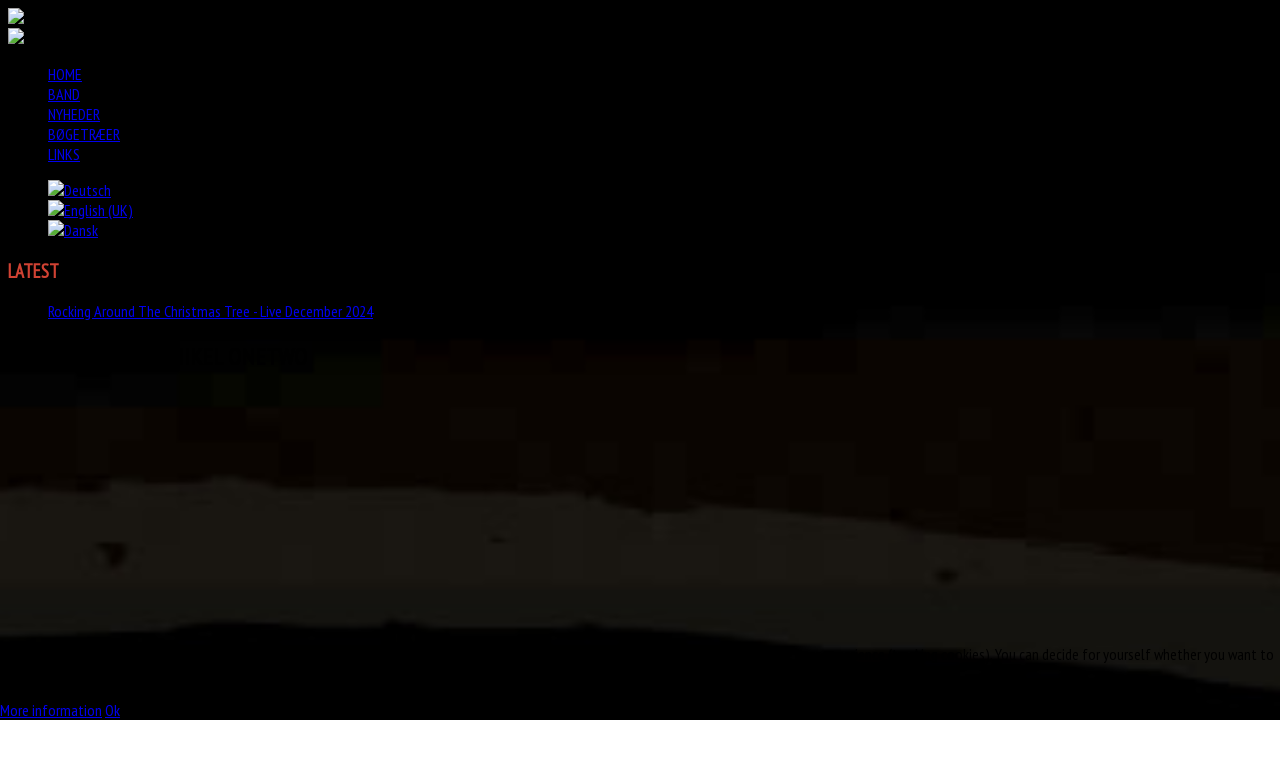

--- FILE ---
content_type: text/html; charset=utf-8
request_url: https://mikelonetwo.de/da/videos/59-california-sun-mikel-onetwo
body_size: 15803
content:
<!DOCTYPE HTML>
<html xmlns="http://www.w3.org/1999/xhtml" xml:lang="da-DK" lang="da-DK"
>
<head>
<base href="https://mikelonetwo.de/da/videos/59-california-sun-mikel-onetwo" />
	<meta http-equiv="content-type" content="text/html; charset=utf-8" />
	<meta name="keywords" content="Rock´n´Roll, Rockabilly, Blues, Telecaster, Club-Jordan, Mikel, Winchester, Rossi, Live, MikelonetwoMusik,Open Air, " />
	<meta name="rights" content="Mikel Onetwo" />
	<meta name="author" content="Super User" />
	<meta name="description" content="Mikel Onetwo spielt Rock´n´Roll, Rockabilly und Blues in bester Livemischung.in Cubs und Festivals. " />
	<meta name="generator" content="Joomla! - Open Source Content Management" />
	<title>California Sun - Mikel Onetwo </title>
	<link href="/templates/emusica/favicon.ico" rel="shortcut icon" type="image/vnd.microsoft.icon" />
	<link href="https://mikelonetwo.de/da/component/search/?Itemid=212&amp;catid=42&amp;id=59&amp;format=opensearch" rel="search" title="Søg Mikel Onetwo" type="application/opensearchdescription+xml" />
	<link href="/plugins/content/osyoutube/style.css" rel="stylesheet" type="text/css" />
	<link href="/cache/widgetkit/widgetkit-99a42edb.css" rel="stylesheet" type="text/css" />
	<link href="/plugins/system/jcemediabox/css/jcemediabox.css?1d12bb5a40100bbd1841bfc0e498ce7b" rel="stylesheet" type="text/css" />
	<link href="/plugins/system/jcemediabox/themes/standard/css/style.css?50fba48f56052a048c5cf30829163e4d" rel="stylesheet" type="text/css" />
	<link href="/media/mod_languages/css/template.css?d5dab8b18b08782c09dd35ace0654230" rel="stylesheet" type="text/css" />
	<link href="/plugins/system/cookiehint/css/style.css?d5dab8b18b08782c09dd35ace0654230" rel="stylesheet" type="text/css" />
	<style type="text/css">
div.mod_search129 input[type="search"]{ width:auto; }#redim-cookiehint-bottom {position: fixed; z-index: 99999; left: 0px; right: 0px; bottom: 0px; top: auto !important;}
	</style>
	<script src="/media/jui/js/jquery.min.js?d5dab8b18b08782c09dd35ace0654230" type="text/javascript"></script>
	<script src="/media/jui/js/jquery-noconflict.js?d5dab8b18b08782c09dd35ace0654230" type="text/javascript"></script>
	<script src="/media/jui/js/jquery-migrate.min.js?d5dab8b18b08782c09dd35ace0654230" type="text/javascript"></script>
	<script src="/media/system/js/caption.js?d5dab8b18b08782c09dd35ace0654230" type="text/javascript"></script>
	<script src="/cache/widgetkit/widgetkit-21b44d58.js" type="text/javascript"></script>
	<script src="/plugins/system/jcemediabox/js/jcemediabox.js?0c56fee23edfcb9fbdfe257623c5280e" type="text/javascript"></script>
	<script src="/media/jui/js/bootstrap.min.js?d5dab8b18b08782c09dd35ace0654230" type="text/javascript"></script>
	<script src="/media/jui/js/jquery.ui.core.min.js?d5dab8b18b08782c09dd35ace0654230" type="text/javascript"></script>
	<script src="/media/jui/js/jquery.ui.sortable.min.js?d5dab8b18b08782c09dd35ace0654230" type="text/javascript"></script>
	<script src="https://mikelonetwo.de/templates/emusica/js/jquery/jquery-ui-addons.js" type="text/javascript"></script>
	<!--[if lt IE 9]><script src="/media/system/js/html5fallback.js?d5dab8b18b08782c09dd35ace0654230" type="text/javascript"></script><![endif]-->
	<script type="text/javascript">
jQuery(window).on('load',  function() {
				new JCaption('img.caption');
			});JCEMediaBox.init({popup:{width:"",height:"",legacy:0,lightbox:0,shadowbox:0,resize:1,icons:1,overlay:1,overlayopacity:0.8,overlaycolor:"#000000",fadespeed:500,scalespeed:500,hideobjects:0,scrolling:"fixed",close:2,labels:{'close':'Close','next':'Next','previous':'Previous','cancel':'Cancel','numbers':'{$current} of {$total}'},cookie_expiry:"",google_viewer:0},tooltip:{className:"tooltip",opacity:0.8,speed:150,position:"br",offsets:{x: 16, y: 16}},base:"/",imgpath:"plugins/system/jcemediabox/img",theme:"standard",themecustom:"",themepath:"plugins/system/jcemediabox/themes",mediafallback:0,mediaselector:"audio,video"});
	</script>
	<style type="text/css">.s5boxhidden{display:none;} </style>
	<script language="javascript" type="text/javascript" >var s5_boxeffect = "elastic";</script>
	<script src="https://mikelonetwo.de/modules/mod_s5_box/js/jquery.colorbox.js" type="text/javascript"></script>
	<link rel="stylesheet" href="https://mikelonetwo.de/modules/mod_s5_box/css/s5box.css" type="text/css" />
	<script type="text/javascript">
  jQuery.fn.colorbox.settings.initialWidth=200;
  jQuery.fn.colorbox.settings.initialHeight=200;
  jQuery.fn.colorbox.settings.transition="elastic";
  jQuery(document).ready(function(){
    jQuery(".s5box_register").colorbox({width:"500px", inline:true, href:"#s5box_register"});
    jQuery(".s5box_login").colorbox({width:"400px", inline:true, href:"#s5box_login"});
    jQuery(".s5box_one").colorbox({width:"35%", inline:true, href:"#s5box_one"});
    jQuery(".s5box_two").colorbox({width:"35%", inline:true, href:"#s5box_two"});
    jQuery(".s5box_three").colorbox({width:"35%", inline:true, href:"#s5box_three"});
    jQuery(".s5box_four").colorbox({width:"35%", inline:true, href:"#s5box_four"});
    jQuery(".s5box_five").colorbox({width:"35%", inline:true, href:"#s5box_five"});
    jQuery(".s5box_six").colorbox({width:"35%", inline:true, href:"#s5box_six"});
    jQuery(".s5box_seven").colorbox({width:"35%", inline:true, href:"#s5box_seven"});
    jQuery(".s5box_eight").colorbox({width:"35%", inline:true, href:"#s5box_eight"});
    jQuery(".s5box_nine").colorbox({width:"35%", inline:true, href:"#s5box_nine"});
    jQuery(".s5box_ten").colorbox({width:"35%", inline:true, href:"#s5box_ten"});
  });</script>
	<link rel="stylesheet" type="text/css" href="https://mikelonetwo.de/modules/mod_s5_mp3_gallery/css/audioplayer.css"  >
	<script src="https://mikelonetwo.de/modules/mod_s5_mp3_gallery/js/jquery.jplayer.js" type="text/javascript"></script>
	<script src="https://mikelonetwo.de/modules/mod_s5_mp3_gallery/js/ttw-music-player.js" type="text/javascript"></script>
	<script src="https://mikelonetwo.de/modules/mod_s5_mp3_gallery/js/myplaylist.js" type="text/javascript"></script>
	<script language="javascript" type="text/javascript">var s5_mp3galleryvol = "0.5";</script>



			<meta name="viewport" content="initial-scale=1.0" />
	
	<link href="https://mikelonetwo.de/templates/emusica/favicon.ico" rel="shortcut icon" type="image/x-icon" />

<script type="text/javascript">
	if(jQuery().jquery=='1.11.0') { jQuery.easing['easeOutExpo'] = jQuery.easing['easeOutCirc'] };
</script>

	<link href="https://mikelonetwo.de/templates/emusica/css/bootstrap/bootstrap-default-min.css" rel="stylesheet" type="text/css" />
	<link href="https://mikelonetwo.de/templates/emusica/css/bootstrap/bootstrap-responsive.css" rel="stylesheet" type="text/css" />
		
	<link rel="stylesheet" href="https://mikelonetwo.de/templates/emusica/css/font-awesome/css/font-awesome.min.css">
	

<!-- Css and js addons for vertex features -->	
	<link rel="stylesheet" type="text/css" href="//fonts.googleapis.com/css?family=PT+Sans+Narrow" />
<style type="text/css"> /* MAX IMAGE WIDTH */img {  height:auto !important;   max-width:100% !important; -webkit-box-sizing: border-box !important; /* Safari/Chrome, other WebKit */ -moz-box-sizing: border-box !important; /* Firefox, other Gecko */ box-sizing: border-box !important; /* Opera/IE 8+ */  }#map_canvas img, .gm-style img { max-width:none !important; }.full_width { width:100% !important; -webkit-box-sizing: border-box !important; /* Safari/Chrome, other WebKit */ -moz-box-sizing: border-box !important; /* Firefox, other Gecko */ box-sizing: border-box !important; /* Opera/IE 8+ */ }.S5_submenu_itemTablet{ background:none !important; } #s5_right_wrap, #s5_left_wrap, #s5_right_inset_wrap, #s5_left_inset_wrap, #s5_right_top_wrap, #s5_left_top_wrap, #s5_right_bottom_wrap, #s5_left_bottom_wrap { width:100% !important; }   #s5_right_column_wrap { width:17.5% !important; margin-left:-17.5% !important; } #s5_left_column_wrap { width:0% !important; } #s5_center_column_wrap_inner { margin-right:35% !important; margin-left:0% !important; }  #s5_responsive_mobile_drop_down_wrap input { width:96% !important; } #s5_responsive_mobile_drop_down_search input { width:100% !important; }  @media screen and (max-width: 750px){ body { height:100% !important; position:relative !important;  padding-bottom:48px !important;  } #s5_responsive_menu_button { display:block !important; }  }  @media screen and (max-width: 970px){ #subMenusContainer .S5_subtext { width:85%; } }   #s5_responsive_mobile_bottom_bar, #s5_responsive_mobile_top_bar { background:#232323; background: -moz-linear-gradient(top, #3B3B3B 0%, #232323 100%); /* FF3.6+ */ background: -webkit-gradient(linear, left top, left bottom, color-stop(0%,#3B3B3B), color-stop(100%,#232323)); /* Chrome,Safari4+ */ background: -webkit-linear-gradient(top, #3B3B3B 0%,#232323 100%); /* Chrome10+,Safari5.1+ */ background: -o-linear-gradient(top, #3B3B3B 0%,#232323 100%); /* Opera11.10+ */ background: -ms-linear-gradient(top, #3B3B3B 0%,#232323 100%); /* IE10+ */ background: linear-gradient(top, #3B3B3B 0%,#232323 100%); /* W3C */   font-family: PT Sans Narrow !important; } .s5_responsive_mobile_drop_down_inner, .s5_responsive_mobile_drop_down_inner input, .s5_responsive_mobile_drop_down_inner button, .s5_responsive_mobile_drop_down_inner .button, #s5_responsive_mobile_drop_down_search .validate { font-family: PT Sans Narrow !important; } .s5_responsive_mobile_drop_down_inner button:hover, .s5_responsive_mobile_drop_down_inner .button:hover { background:#232323 !important; } #s5_responsive_mobile_drop_down_menu, #s5_responsive_mobile_drop_down_menu a, #s5_responsive_mobile_drop_down_login a { font-family: PT Sans Narrow !important; color:#FFFFFF !important; } #s5_responsive_mobile_bar_active, #s5_responsive_mobile_drop_down_menu .current a, .s5_responsive_mobile_drop_down_inner .s5_mod_h3, .s5_responsive_mobile_drop_down_inner .s5_h3_first { color:#BBBABA !important; } .s5_responsive_mobile_drop_down_inner button, .s5_responsive_mobile_drop_down_inner .button { background:#BBBABA !important; } #s5_responsive_mobile_drop_down_menu .active ul li, #s5_responsive_mobile_drop_down_menu .current ul li a, #s5_responsive_switch_mobile a, #s5_responsive_switch_desktop a, #s5_responsive_mobile_drop_down_wrap { color:#FFFFFF !important; } #s5_responsive_mobile_toggle_click_menu span { border-right:solid 1px #3B3B3B; } #s5_responsive_mobile_toggle_click_menu { border-right:solid 1px #232323; } #s5_responsive_mobile_toggle_click_search span, #s5_responsive_mobile_toggle_click_register span, #s5_responsive_mobile_toggle_click_login span, #s5_responsive_mobile_scroll a { border-left:solid 1px #3B3B3B; } #s5_responsive_mobile_toggle_click_search, #s5_responsive_mobile_toggle_click_register, #s5_responsive_mobile_toggle_click_login, #s5_responsive_mobile_scroll { border-left:solid 1px #232323; } .s5_responsive_mobile_open, .s5_responsive_mobile_closed:hover, #s5_responsive_mobile_scroll:hover { background:#3B3B3B; } #s5_responsive_mobile_drop_down_menu .s5_responsive_mobile_drop_down_inner, #s5_responsive_mobile_drop_down_register .s5_responsive_mobile_drop_down_inner, #s5_responsive_mobile_drop_down_login .s5_responsive_mobile_drop_down_inner, #s5_responsive_mobile_drop_down_search .s5_responsive_mobile_drop_down_inner { background:#3B3B3B; } .s5_wrap { max-width:1329px !important; }      @media screen and (max-width: 1050px){ #s5_columns_wrap_inner { width:100% !important; } #s5_center_column_wrap { width:100% !important; left:100% !important; } #s5_left_column_wrap { left:0% !important; } #s5_left_top_wrap, #s5_left_column_wrap, #s5_left_inset_wrap, #s5_left_wrap, #s5_left_bottom_wrap, #s5_right_top_wrap, #s5_right_column_wrap, #s5_right_inset_wrap, #s5_right_wrap, #s5_right_bottom_wrap { width:100% !important; } #s5_center_column_wrap_inner { margin:0px !important; } #s5_left_column_wrap { margin-right:0px !important; } #s5_right_column_wrap { margin-left:0px !important; } .items-row .item { width:100% !important; padding-left:0px !important; padding-right:0px !important; margin-right:0px !important; margin-left:0px !important; } }                  @media screen and (min-width:580px) and (max-width: 1100px){  #s5_bottom_row3 .s5_float_left { float:left !important; width:33.3% !important; } }        body { background:none !important; background-color:#FFFFFF !important;  background-image:url(https://mikelonetwo.de/images/backgroundimage.jpg) !important; background-size: cover !important; background-attachment: scroll !important; background-repeat:no-repeat !important; background-position:top center !important;  }      .s5_wrap_fmfullwidth ul.menu { width:95%;  } #s5_menu_wrap.s5_wrap_fmfullwidth {  height:92px;  width:100% !important; z-index:2; position: fixed;  top:0px !important;  margin-top:0px !important; left:0 !important; margin-left:0px !important; -webkit-backface-visibility: hidden; -webkit-transform: translateZ(2); }  .subMenusContainer, .s5_drop_down_container { position: fixed !important; } #s5_menu_wrap.s5_wrap {  margin-left:-30px;    height:92px;  position: fixed;  top:0px !important;  z-index:2;   margin-top:0px !important; }  #s5_menu_wrap.s5_wrap, #s5_menu_wrap.s5_wrap_fmfullwidth {   background: #262626 !important; /* Old browsers */ background: -moz-linear-gradient(top, #262626 0%, #333333 100%) !important; /* FF3.6+ */ background: -webkit-gradient(linear, left top, left bottom, color-stop(0%,#262626), color-stop(100%,#333333)) !important; /* Chrome,Safari4+ */ background: -webkit-linear-gradient(top, #262626 0%,#333333 100%) !important; /* Chrome10+,Safari5.1+ */ background: -o-linear-gradient(top, #262626 0%,#333333 100%) !important; /* Opera 11.10+ */ background: -ms-linear-gradient(top, #262626 0%,#333333 100%) !important; /* IE10+ */ background: linear-gradient(to bottom, #262626 0%,#333333 100%) !important; /* W3C */ filter: progid:DXImageTransform.Microsoft.gradient( startColorstr='#262626', endColorstr='#333333',GradientType=0 ) !important; /* IE6-9 */   background:#262626 url(templates/emusica/images/darkbackground.png) repeat !important;  }  #s5_menu_wrap.s5_wrap, #s5_menu_wrap.s5_wrap_fmfullwidth { -webkit-box-shadow: 0 0 10px rgba(0, 0, 0, .5); -moz-box-shadow: 0 0 10px rgba(0, 0, 0, .5); box-shadow: 0 0 10px rgba(0, 0, 0, .5); }    </style><script type="text/javascript">/*<![CDATA[*/jQuery(document).ready(function(){if(window.addEventListener){window.addEventListener('scroll',s5_fm_check_scroll_height,false);window.addEventListener('resize',s5_fm_check_scroll_height,false);}
else if(window.attachEvent){window.attachEvent('onscroll',s5_fm_check_scroll_height);window.attachEvent('onreisze',s5_fm_check_scroll_height);}
window.setTimeout(s5_fm_check_scroll_height,100);}
);var s5_menu_wrap_height=0;var s5_menu_wrap_parent_height=0;var s5_menu_wrap_parent_parent_height=0;var s5_menu_wrap_run="no";function s5_fm_check_scroll_height(){if(s5_menu_wrap_run=="no"){s5_menu_wrap_height=document.getElementById("s5_menu_wrap").offsetHeight;s5_menu_wrap_parent_height=document.getElementById("s5_menu_wrap").parentNode.offsetHeight;s5_menu_wrap_parent_parent_height=document.getElementById("s5_menu_wrap").parentNode.parentNode.offsetHeight;s5_menu_wrap_run="yes";}
if(window.pageYOffset>=600&&window.innerWidth>750){document.getElementById("s5_floating_menu_spacer").style.height=s5_menu_wrap_height+"px";document.getElementById("s5_menu_wrap").className='s5_wrap_fmfullwidth';document.getElementById("subMenusContainer").className='subMenusContainer';if(s5_menu_wrap_parent_height>=s5_menu_wrap_height-20&&s5_menu_wrap_parent_parent_height>=s5_menu_wrap_height-20&&document.getElementById("s5_menu_wrap").parentNode.style.position!="absolute"&&document.getElementById("s5_menu_wrap").parentNode.parentNode.style.position!="absolute"){document.getElementById("s5_floating_menu_spacer").style.display="block";}}
else{document.getElementById("s5_menu_wrap").className='';document.getElementById("s5_floating_menu_spacer").style.display="none";}}
jQuery(document).ready(function(){if(document.body.offsetWidth<=750){document.addEventListener('touchstart',handleTouchStart,false);document.addEventListener('touchmove',handleTouchMove,false);var xDown=null;var yDown=null;function handleTouchStart(evt){xDown=evt.touches[0].clientX;yDown=evt.touches[0].clientY;};function handleTouchMove(evt){if(!xDown||!yDown){return;}
var xUp=evt.touches[0].clientX;var yUp=evt.touches[0].clientY;var xDiff=xDown-xUp;var yDiff=yDown-yUp;if(Math.abs(xDiff)>Math.abs(yDiff)){if(xDiff>0){s5_responsive_mobile_sidebar();}else{s5_responsive_mobile_sidebar();}}else{if(yDiff>0){}else{}}
xDown=null;yDown=null;};}});jQuery(document).resize(function(){if(document.body.offsetWidth<=750){document.addEventListener('touchstart',handleTouchStart,false);document.addEventListener('touchmove',handleTouchMove,false);var xDown=null;var yDown=null;function handleTouchStart(evt){xDown=evt.touches[0].clientX;yDown=evt.touches[0].clientY;};function handleTouchMove(evt){if(!xDown||!yDown){return;}
var xUp=evt.touches[0].clientX;var yUp=evt.touches[0].clientY;var xDiff=xDown-xUp;var yDiff=yDown-yUp;if(Math.abs(xDiff)>Math.abs(yDiff)){if(xDiff>0){s5_responsive_mobile_sidebar();}else{s5_responsive_mobile_sidebar();}}else{if(yDiff>0){}else{}}
xDown=null;yDown=null;};}});/*]]>*/</script>
<script type="text/javascript" src="https://mikelonetwo.de/templates/emusica/js/core/s5_flex_menu-min.js"></script>
<link rel="stylesheet" href="https://mikelonetwo.de/templates/emusica/css/s5_flex_menu.css" type="text/css" />
<link rel="stylesheet" href="https://mikelonetwo.de/templates/system/css/system.css" type="text/css" />
<link rel="stylesheet" href="https://mikelonetwo.de/templates/system/css/general.css" type="text/css" />

<link href="https://mikelonetwo.de/templates/emusica/css/template_default.css" rel="stylesheet" type="text/css" />

<link href="https://mikelonetwo.de/templates/emusica/css/template.css" rel="stylesheet" type="text/css" />


<link href="https://mikelonetwo.de/templates/emusica/css/com_content.css" rel="stylesheet" type="text/css" />

<link href="https://mikelonetwo.de/templates/emusica/css/editor.css" rel="stylesheet" type="text/css" />

<link href="https://mikelonetwo.de/templates/emusica/css/thirdparty.css" rel="stylesheet" type="text/css" />


<link rel="stylesheet" type="text/css" href="//fonts.googleapis.com/css?family=PT+Sans+Narrow" />

<link href="https://mikelonetwo.de/templates/emusica/css/multibox/multibox.css" rel="stylesheet" type="text/css" />
<link href="https://mikelonetwo.de/templates/emusica/css/multibox/ajax.css" rel="stylesheet" type="text/css" />
<script type="text/javascript" src="https://mikelonetwo.de/templates/emusica/js/multibox/overlay.js"></script>
<script type="text/javascript" src="https://mikelonetwo.de/templates/emusica/js/multibox/multibox.js"></script>

<script type="text/javascript" src="https://mikelonetwo.de/templates/emusica/js/core/s5_font_adjuster-min.js"></script>


	<link rel="stylesheet" type="text/css" href="https://mikelonetwo.de/templates/emusica/css/core/s5_responsive_bars-min.css" />
	<link href="https://mikelonetwo.de/templates/emusica/css/core/s5_responsive_hide_classes-min.css" rel="stylesheet" type="text/css" />
	<style type="text/css"> @media screen and (min-width: 650px){.s5_responsive_mobile_sidebar_show_ltr {width:400px !important;}.s5_responsive_mobile_sidebar_body_wrap_show_ltr {margin-left:400px !important;}.s5_responsive_mobile_sidebar_show_rtl {width:400px !important;}.s5_responsive_mobile_sidebar_body_wrap_show_rtl {margin-right:400px !important;}#s5_responsive_mobile_sidebar_inner1 {width:400px !important;}}</style>


	<link rel="stylesheet" type="text/css" href="https://mikelonetwo.de/templates/emusica/css/s5_responsive.css" />
	
	

<link rel="stylesheet" type="text/css" href="https://mikelonetwo.de/templates/emusica/css/custom.css" />	<script type="text/javascript">
	//<![CDATA[
				        jQuery(document).ready( function() {
		            var myMenu = new MenuMatic({
				tabletWidth:1400,
                effect:"slide",
                duration:400,
                physics: 'easeOutCirc',
                hideDelay:250,
                orientation:"vertical",
                tweakInitial:{x:0, y:0},
								fullWidth: function(){
					if(window.innerWidth<1200) return "auto";
						return document.getElementById("s5_logo_and_options_inner").offsetWidth+"px";
				},
				                                     	            direction:{    x: 'right',    y: 'down' },
				                opacity:100            });
        });		
			//]]>	
    </script>    

<!-- Info Slide Script - Called in header so css validates -->	
<link href="https://mikelonetwo.de/templates/emusica/css/core/s5_info_slide-min.css" rel="stylesheet" type="text/css" />
<script type="text/javascript" src="https://mikelonetwo.de/templates/emusica/js/core/s5_info_slide-min.js"></script>

	

<!-- Resize column function -->	

<!-- File compression. Needs to be called last on this file -->	
<!-- The excluded files, listed below the compressed php files, are excluded because their calls vary per device or per browser. Included compression files are only ones that have no conditions and are included on all devices and browsers. Otherwise unwanted css will compile in the compressed files. -->	

<!-- Additional scripts to load inside of the header -->

<style type="text/css"> 
body, .ttw-music-player, .ttw-music-player .more, .ttw-music-player .player .title, .ttw-music-player .artist-outer, .inputbox, .button, p.readmore a, a.readon, div.catItemReadMore, .userItemReadMore, div.catItemCommentsLink, .userItemCommentsLink, a.readmore-link, a.comments-link, div.itemCommentsForm form input#submitCommentButton, #s5_login, #s5_register, input, button, select, textarea {font-family: 'PT Sans Narrow',Helvetica,Arial,Sans-Serif ;} 


/* k2 stuff */
div.itemHeader h2.itemTitle, div.catItemHeader h3.catItemTitle, h3.userItemTitle a, #comments-form p, #comments-report-form p, #comments-form span, #comments-form .counter, #comments .comment-author, #comments .author-homepage,
#comments-form p, #comments-form #comments-form-buttons, #comments-form #comments-form-error, #comments-form #comments-form-captcha-holder {font-family: 'PT Sans Narrow',Helvetica,Arial,Sans-Serif ;} 
	

.s5_wrap{width:95%;}	

	
.module_round_box-darkback .s5_mod_h3_outer h3, #s5_nav li a, h2, .module_round_box h3, #s5_button_frame ul li a, #s5_login, #s5_register, .jdGallery .slideInfoZone p, .s5_mod_h3_outer, #s5_bottom_menu_wrap, .button, p.readmore a, a.readon, div.catItemReadMore, .userItemReadMore, div.catItemCommentsLink, .userItemCommentsLink, a.readmore-link, a.comments-link, div.itemCommentsForm form input#submitCommentButton, #s5_login, #s5_register, .S5_parent_subtext, .s5_va_active, .s5_va_inactive, .btn-primary	{
	text-transform:uppercase;}
	

.s5_highlight, #s5_bottom_menu_wrap ul.menu a:hover, #s5_bottom_row3_area2 .module_round_box ul.menu a:hover, .s5_ts_not_active a, #s5_breadcrumb_wrap a, .breadcrumb .active{
	color:#d04233 !important;}

.module_round_box-darkback .s5_h3_first, h3 .s5_h3_first  {
	color:#d04233 !important;}
		

::selection {background:#d04233;color:#fff; /* Safari */	}
::-moz-selection {background:#d04233;color:#fff; /* Firefox */}
::-webkit-selection {background:#d04233;color:#fff; /* Firefox */}




#s5_component_wrap p.readmore a:hover, .s5_ts_active, #s5_tabshow_left, #s5_register, #s5_login:hover, .jdGallery a.left, .jdGallery a.right, .s5_scrolltotop:hover, .jdGallery .carousel .carouselInner .thumbnail:hover, .jdExtCarousel .carouselInner .thumbnail:hover, .button:hover, p.readmore a:hover, a.readon:hover, div.catItemReadMore:hover, .userItemReadMore:hover, div.catItemCommentsLink:hover, .userItemCommentsLink:hover, a.readmore-link:hover, a.comments-link:hover, div.itemCommentsForm form input#submitCommentButton:hover, #s5_login:hover, #s5_register:hover, #s5_footer a:hover, .search .button, #s5_menu_wrap li.mainMenuParentBtnFocused, #s5_menu_wrap li:hover, #subMenusContainer div.s5_sub_wrap ul, #subMenusContainer div.s5_sub_wrap_rtl ul,  .s5_va_inactive span.s5_va_h3_inner_span:hover, #s5_top_menu ul li a:hover, .ttw-music-player .more:hover, input:focus, textarea:focus, .s5_rowselector:hover, .s5_rowselector.active, #s5_accordion_menu h3:hover, li.pagenav-next a:hover, li.pagenav-prev a:hover, .moduletable-menuhighlight, .module_round_box-highlight, .dropdown-menu li > a:hover, .dropdown-menu li > a:focus, .dropdown-submenu:hover > a, .btn-primary:hover, .nav-stacked a:hover {
	background-color:#d04233!important;}
	
.jdGallery .carousel .carouselInner .thumbnail:hover, .jdExtCarousel .carouselInner .thumbnail:hover {
	border-color:#d04233;}
	
.s5_responsive_mobile_drop_down_inner button, .s5_responsive_mobile_drop_down_inner .button {
	background:#d04233 !important;}	

	
#s5_bodywrap {background-image:url(https://www.mikelonetwo.de/images/backbandimage.jpg);background-position:bottom;background-repeat:no-repeat;}
		
	
	
	
/* Full Width Menu CSS 
---------------------------------*/	
@media screen and (min-width:1200px) {		
	/* DEFUALTS
	---------------------------------*/		
	.s5_sub_wrap, .s5_sub_wrap_rtl {
		position:relative !important;
		height:auto !important;
		padding-right:0px !important;
		margin: 0 auto !important;
		left:auto !important; 	}
			
	/* floats ULs so sub of first level parents line up horizontally */	
	#subMenusContainer .s5_sub_wrap_rtl ul li ul, #subMenusContainer .s5_sub_wrap ul li ul {
		float:left !important;}	

	/* background color to show  */
	.s5_sub_wrap, .s5_sub_wrap_rtl  {
		background-color:#d04233!important;}	
		
	/* EXTRAS
	---------------------------------*/		
	#subMenusContainer .s5_sub_wrap_rtl ul li ul, #subMenusContainer .s5_sub_wrap ul li ul {
		border-right: 1px solid rgba(255, 255, 255, .1);}
	
	#subMenusContainer ul ul {
		padding:15px !important;}

	.subMenusContainer .s5_sub_wrap, .subMenusContainer .s5_sub_wrap_rtl {
		padding-left: 60px;}	
}	
	
</style>
</head>
<body id="s5_body">
<div id="s5_scrolltotop"></div>

<!-- Top Vertex Calls -->
<!-- Call mobile sidebar -->

<!-- Call top bar for mobile devices if layout is responsive -->	
	

	<!-- s5_responsive_mobile_top_bar_spacer must be called to keep a space at the top of the page since s5_responsive_mobile_top_bar_wrap is position absolute. -->	
	<div id="s5_responsive_mobile_top_bar_spacer"></div>

	<!-- s5_responsive_mobile_top_bar_wrap must be called off the page and not with display:none or it will cause issues with the togglers. -->
	<div id="s5_responsive_mobile_top_bar_wrap" style="margin-top:-50000px;position:absolute;z-index:20;top:0px">

		<div id="s5_responsive_mobile_top_bar" class="s5_responsive_mobile_bar_light">

				<div id="s5_responsive_mobile_toggle_click_menu" style="display:block;">
					<span></span>
				</div>
				
				
					<div id="s5_responsive_mobile_bar_active">
						<span>
							Videos
						</span>
					</div>
				
				
				<div id="s5_responsive_mobile_toggle_click_login" style="display:none;float:right">
					<span></span>
				</div>
				
				<div id="s5_responsive_mobile_toggle_click_register" style="display:none;float:right">
					<span></span>
				</div>
				
				<div id="s5_responsive_mobile_toggle_click_search" style="display:block;float:right">
					<span></span>
				</div>

			<div style="clear:both;height:0px"></div>
			
		</div>

		<div id="s5_responsive_mobile_drop_down_wrap" class="s5_responsive_mobile_drop_down_wrap_loading">
			<div id="s5_responsive_mobile_drop_down_menu">
				<div class="s5_responsive_mobile_drop_down_inner" style="-webkit-box-shadow: 0px 0px 16px rgba(0, 0, 0, 0.6);-moz-box-shadow: 0px 0px 16px rgba(0, 0, 0, 0.6);box-shadow: 0px 0px 16px rgba(0, 0, 0, 0.6);">
					
						

<ul class="menu">
<li class="item-235"><a href="/da/" >Home</a></li><li class="item-232"><a href="/da/band" >Band</a></li><li class="item-242"><a href="/da/nyheder" >Nyheder</a></li><li class="item-245"><a href="/da/bogetraeer" >Bøgetræer</a></li><li class="item-278"><a href="/da/links" >Links</a></li></ul>

					
				</div>
			</div>
			
			<div id="s5_responsive_mobile_drop_down_search">
				<div class="s5_responsive_mobile_drop_down_inner" style="-webkit-box-shadow: 0px 0px 16px rgba(0, 0, 0, 0.6);-moz-box-shadow: 0px 0px 16px rgba(0, 0, 0, 0.6);box-shadow: 0px 0px 16px rgba(0, 0, 0, 0.6);">
					
					  
						<form method="post" action="https://mikelonetwo.de/">
							<input type="text" onfocus="if (this.value=='Søg...') this.value='';" onblur="if (this.value=='') this.value='Søg...';" value="Søg..." id="s5_responsive_mobile_search" name="searchword" />
							<input type="hidden" value="search" name="task" />
							<input type="hidden" value="com_search" name="option" />
							<input type="hidden" value="1" name="Itemid" />
						</form>
					
				</div>
			</div>
			
			<div id="s5_responsive_mobile_drop_down_login">
				<div class="s5_responsive_mobile_drop_down_inner" id="s5_responsive_mobile_drop_down_login_inner" style="-webkit-box-shadow: 0px 0px 16px rgba(0, 0, 0, 0.6);-moz-box-shadow: 0px 0px 16px rgba(0, 0, 0, 0.6);box-shadow: 0px 0px 16px rgba(0, 0, 0, 0.6);">
				</div>
			</div>
			
			
		
			<div id="s5_responsive_mobile_drop_down_register">
				<div class="s5_responsive_mobile_drop_down_inner" id="s5_responsive_mobile_drop_down_register_inner" style="-webkit-box-shadow: 0px 0px 16px rgba(0, 0, 0, 0.6);-moz-box-shadow: 0px 0px 16px rgba(0, 0, 0, 0.6);box-shadow: 0px 0px 16px rgba(0, 0, 0, 0.6);">
				</div>
			</div>
			
			
				
		</div>

	</div>

	<script type="text/javascript">
		var s5_responsive_trigger = 750;
		var s5_responsive_login_url = "";
		var s5_responsive_register_url = "";
		var s5_responsive_layout = "dropdowns";
	</script>
	<script type="text/javascript" src="https://mikelonetwo.de/templates/emusica/js/core/s5_responsive_mobile_bar-min.js"></script>
	


<!-- Fixed Tabs -->	

<!-- Drop Down -->	

<!-- Parallax Backgrounds -->

<!-- Floating Menu Spacer -->
	
<div id="s5_floating_menu_spacer" style="display:none;width:100%;"></div>

<!-- Body Padding Div Used For Responsive Spacing -->		
<div id="s5_body_padding">
<div id="s5_bodywrap" class="s5_wrap">
	
	
			
			
	<div id="s5_logo_and_options" class="s5_wrap">
		<div id="s5_logo_and_options_inner">		
						<div class="s5_logo_wrap">
				<img alt="logo" src="https://mikelonetwo.de/templates/emusica/images/s5_logo.png" class="s5_logo" onclick="window.document.location.href='https://mikelonetwo.de/'" />
			</div>
								

							<div id="s5_menu_wrap">
										<img alt="logo" src="https://mikelonetwo.de/templates/emusica/images/s5_logo.png" class="s5_logo" onclick="window.document.location.href='https://mikelonetwo.de/'" />
								
				
				
					<ul id='s5_nav' class='menu'><li   class=' ' ><span class='s5_level1_span1'><span class='s5_level1_span2'><a href="/da/"><span onclick='window.document.location.href="/da/"'>Home</span></a></span></span></li><li   class=' ' ><span class='s5_level1_span1'><span class='s5_level1_span2'><a href="/da/band"><span onclick='window.document.location.href="/da/band"'>Band</span></a></span></span></li><li   class=' ' ><span class='s5_level1_span1'><span class='s5_level1_span2'><a href="/da/nyheder"><span onclick='window.document.location.href="/da/nyheder"'>Nyheder</span></a></span></span></li><li   class=' ' ><span class='s5_level1_span1'><span class='s5_level1_span2'><a href="/da/bogetraeer"><span onclick='window.document.location.href="/da/bogetraeer"'>Bøgetræer</span></a></span></span></li><li   class=' ' ><span class='s5_level1_span1'><span class='s5_level1_span2'><a href="/da/links"><span onclick='window.document.location.href="/da/links"'>Links</span></a></span></span></li></ul>				</div>
						

			
<!--				
			<div id="s5_loginreg">	
					<div id="s5_logregtm">			
																								<div id="s5_register" class="s5box_register">
											Register									</div>
									
														
													
								<div id="s5_login" class="s5box_login">
									Login								</div>	
								
						</div>
			</div>
			 -->
						
			</div>
		</div>

					



	<!-- Header -->		
			<div id="s5_notpublished"></div>
		<!-- End Header -->	
		
	
	<!-- Top Row1 -->	
			<!-- End Top Row1 -->	
		
		
		
	<!-- Top Row2 -->	
			<!-- End Top Row2 -->
	
	
	
	<!-- Top Row3 -->	
			<!-- End Top Row3 -->	
		
		
		
	<!-- Center area -->	
				<div id="s5_center_area1">
		<div id="s5_center_area2">
		<div id="s5_center_area_inner">
		
		<!-- Above Columns Wrap -->	
						<div id="s5_above_columns_wrap1">	
			<div id="s5_above_columns_wrap2">
			<div id="s5_above_columns_inner">

					
												
													<div id="s5_above_columns_2" class="s5_float_left" style="width:100%">
											
			<div class="module_round_box_outer">
			
			<div class="module_round_box ">

				<div class="s5_module_box_1">
					<div class="s5_module_box_2">
												<div class="s5_outer ">
						<div class="mod-languages">

	<ul class="lang-inline" dir="ltr">
						<li>
			<a href="/de/videos">
												<img src="/media/mod_languages/images/de.gif" alt="Deutsch" title="Deutsch" />										</a>
			</li>
								<li>
			<a href="/en/videos">
												<img src="/media/mod_languages/images/en.gif" alt="English (UK)" title="English (UK)" />										</a>
			</li>
											<li class="lang-active">
			<a href="https://mikelonetwo.de/da/videos/59-california-sun-mikel-onetwo">
												<img src="/media/mod_languages/images/da.gif" alt="Dansk" title="Dansk" />										</a>
			</li>
				</ul>

</div>
						</div>
						<div style="clear:both; height:0px"></div>
					</div>
				</div>

			</div>
			
			</div>

		
							</div>
												
												
												
												
												
						<div style="clear:both; height:0px"></div>

			</div>
			</div>
			</div>
					<!-- End Above Columns Wrap -->			
				
			<!-- Columns wrap, contains left, right and center columns -->	
			<div id="s5_columns_wrap">
			<div id="s5_columns_wrap_inner">
				
				<div id="s5_center_column_wrap">
				<div id="s5_center_column_wrap_inner" style="margin-left:0px; margin-right:35px;">
					
										
						<div id="s5_middle_top_wrap">
							
							<div id="s5_middle_top">
							<div id="s5_middle_top_inner">
							
																
																	<div id="s5_pos_middle_top_2" class="s5_float_left" style="width:100%">
													
			<div class="module_round_box_outer">
			
			<div class="module_round_box ">

				<div class="s5_module_box_1">
					<div class="s5_module_box_2">
												<div class="s5_mod_h3_outer">
							<h3 class="s5_mod_h3">
																						<span class="s5_h3_first">Latest </span><span class="s5_h3_last"> News</span>
								
							</h3>
													</div>
												<div class="s5_mod_h3_below" style="clear:both"></div>
												<div class="s5_outer ">
						<ul class="latestnews mod-list">
	<li itemscope itemtype="https://schema.org/Article">
		<a href="/da/news-4/191-rocking-around-the-christmas-tree-dates-december-2024" itemprop="url">
			<span itemprop="name">
				Rocking Around The Christmas Tree - Live December 2024			</span>
		</a>
	</li>
</ul>
						</div>
						<div style="clear:both; height:0px"></div>
					</div>
				</div>

			</div>
			
			</div>

		
									</div>
																
																
																
																
														
								<div style="clear:both; height:0px"></div>

							</div>
							</div>
						
						</div>

										
											
						<div id="s5_component_wrap">
						<div id="s5_component_wrap_inner">
						
																
														
								<div id="system-message-container">
	</div>

<div class="item-page" itemscope itemtype="https://schema.org/Article">
	<meta itemprop="inLanguage" content="da-DK" />
	
		
			<div class="page-header">
		<h2 itemprop="headline">
			California Sun - Mikel Onetwo 		</h2>
							</div>
					
		
	
	
		
								<div itemprop="articleBody">
		<div class="video-responsive"><iframe id="youtube_bSEXdmWX048" width="425" height="344" frameborder="0" src="https://www.youtube.com/embed/bSEXdmWX048?wmode=transparent" allowfullscreen></iframe></div>
 	</div>

	
							</div>

								<div style="clear:both;height:0px"></div>
								
														
														
						</div>
						</div>
						
										
										
				</div>
				</div>
				<!-- Left column -->	
								<!-- End Left column -->	
				<!-- Right column -->	
									<div id="s5_right_column_wrap" class="s5_float_left" style="width:35px; margin-left:-35px">
					<div id="s5_right_column_wrap_inner">
																									<div id="s5_right_wrap" class="s5_float_left" style="width:35px">
											
			<div class="module_round_box_outer">
			
			<div class="module_round_box-darkback">

				<div class="s5_module_box_1">
					<div class="s5_module_box_2">
												<div class="s5_mod_h3_outer">
							<h3 class="s5_mod_h3">
																						<span class="s5_h3_first">MP3 </span><span class="s5_h3_last"> Gallery</span>
								
							</h3>
													</div>
												<div class="s5_mod_h3_below" style="clear:both"></div>
												<div class="s5_outer-darkback">
						<script type="text/javascript">




jQuery(document).ready(function(){
	var description = 'MP3 Gallery with a couple of Songs';
	jQuery('.s5_audioplayer').ttwMusicPlayer(myPlaylist, {
		autoPlay:false,
		buyText:'',
		currencySymbol:'',
		tracksToShow:"4",
		description:description,
		jPlayer:{
			swfPath:'https://mikelonetwo.de/modules/mod_s5_mp3_gallery/js/' //You need to override the default swf path any time the directory structure changes
		}
	});

	
});

</script>
<style>



 .ttw-music-player .player-controls { margin:16px 0 0 30px;}
</style>	
<div id="s5_audioplayerwrap" class="s5_audioplayer"></div>


						</div>
						<div style="clear:both; height:0px"></div>
					</div>
				</div>

			</div>
			
			</div>

					
			<div class="module_round_box_outer">
			
			<div class="module_round_box-darkback">

				<div class="s5_module_box_1">
					<div class="s5_module_box_2">
												<div class="s5_mod_h3_outer">
							<h3 class="s5_mod_h3">
																						<span class="s5_h3_first">Videos </span><span class="s5_h3_last"></span>
								
							</h3>
													</div>
												<div class="s5_mod_h3_below" style="clear:both"></div>
												<div class="s5_outer-darkback">
						<ul class="category-module-darkback mod-list">
						<li>
									<a class="mod-articles-category-title " href="/da/videos/130-unplugged">Unplugged</a>
				
				
				
				
				
				
				
							</li>
					<li>
									<a class="mod-articles-category-title " href="/da/videos/125-mikel-onetwo-rock-n-roll-rockabilly-2">Mikel Onetwo Rock 'n' Roll & Rockabilly</a>
				
				
				
				
				
				
				
							</li>
					<li>
									<a class="mod-articles-category-title " href="/da/videos/117-hochzeit,-sofakonzert,-gartenparty,-feier-unplugged-oder-clubconcert-mit-mikel-onetwo">Hochzeit, Sofakonzert, Gartenparty, Feier:  Unplugged oder Clubconcert mit Mikel Onetwo</a>
				
				
				
				
				
				
				
							</li>
					<li>
									<a class="mod-articles-category-title " href="/da/videos/58-smooth-mikel-onetwo">Smooth - Mikel Onetwo </a>
				
				
				
				
				
				
				
							</li>
					<li>
									<a class="mod-articles-category-title " href="/da/videos/57-north-side-girl-mikel-onetwo">North Side Girl - Mikel Onetwo </a>
				
				
				
				
				
				
				
							</li>
					<li>
									<a class="mod-articles-category-title " href="/da/videos/55-little-sister-mikel-onetwo">Little Sister - Mikel Onetwo</a>
				
				
				
				
				
				
				
							</li>
					<li>
									<a class="mod-articles-category-title " href="/da/videos/56-last-time-mikel-onetwo">Last time - Mikel Onetwo</a>
				
				
				
				
				
				
				
							</li>
					<li>
									<a class="mod-articles-category-title " href="/da/videos/60-gene-and-eddie-mikel-onetwo">Gene and Eddie - Mikel Onetwo</a>
				
				
				
				
				
				
				
							</li>
					<li>
									<a class="mod-articles-category-title active" href="/da/videos/59-california-sun-mikel-onetwo">California Sun - Mikel Onetwo </a>
				
				
				
				
				
				
				
							</li>
			</ul>
						</div>
						<div style="clear:both; height:0px"></div>
					</div>
				</div>

			</div>
			
			</div>

		
							</div>
																	</div>
					</div>
								<!-- End Right column -->	
			</div>
			</div>
			<!-- End columns wrap -->	
			
		<!-- Below Columns Wrap -->	
					<!-- End Below Columns Wrap -->				
			
			
		</div>
		</div>
		</div>
			<!-- End Center area -->	
	
	
	<!-- Bottom Row1 -->	
					<div id="s5_bottom_row1_area1">
			<div id="s5_bottom_row1_area2">
			<div id="s5_bottom_row1_area_inner">

				<div id="s5_bottom_row1_wrap">
					<div id="s5_bottom_row1">
					<div id="s5_bottom_row1_inner">
					
													<div id="s5_pos_bottom_row1_1" class="s5_float_left" style="width:100%">
											
			<div class="module_round_box_outer">
			
			<div class="module_round_box-darkslide">

				<div class="s5_module_box_1">
					<div class="s5_module_box_2">
												<div class="s5_outer-darkslide">
						
<div id="slideset-6-696bda1e79f66" class="wk-slideset wk-slideset-default" data-widgetkit="slideset" data-options='{"style":"slideset","width":"auto","height":"auto","effect":"deck","autoplay":1,"interval":12000,"items_per_set":6,"navigation":0,"buttons":0,"title":1,"duration":700,"lightbox":1}'>
	<div>
		<div class="sets">
							<ul class="set">
																<li>
							<article class="wk-content"><a class="" href="/images/slider_bottom/1Unplugged1.jpg" data-lightbox="group:6-696bda1e79f66"><img src="/cache/widgetkit/gallery/6/1Unplugged1-2a10bde4d2.jpg" width="140" height="140" alt="1Unplugged1" /></a></article>
						</li>
										
																<li>
							<article class="wk-content"><a class="" href="/images/slider_bottom/2019-01-18-dubliner-0001nk_20190121_1415995867.jpg" data-lightbox="group:6-696bda1e79f66"><img src="/cache/widgetkit/gallery/6/2019-01-18-dubliner-0001nk_20190121_1415995867-142dc155f1.jpg" width="140" height="140" alt="2019-01-18-dubliner-0001nk_20190121_1415995867" /></a></article>
						</li>
										
																<li>
							<article class="wk-content"><a class="" href="/images/slider_bottom/22Christmas-Beat-2019_20191223_DSC09002.jpg" data-lightbox="group:6-696bda1e79f66"><img src="/cache/widgetkit/gallery/6/22Christmas-Beat-2019_20191223_DSC09002-b999198f0a.jpg" width="140" height="140" alt="22Christmas-Beat-2019_20191223_DSC09002" /></a></article>
						</li>
										
																<li>
							<article class="wk-content"><a class="" href="/images/slider_bottom/800px-mikel_onetwo_02.jpg" data-lightbox="group:6-696bda1e79f66"><img src="/cache/widgetkit/gallery/6/800px-mikel_onetwo_02-59a620553e.jpg" width="140" height="140" alt="800px-mikel_onetwo_02" /></a></article>
						</li>
										
																<li>
							<article class="wk-content"><a class="" href="/images/slider_bottom/99Christmas-Beat-2019_20191223_DSC09209.jpg" data-lightbox="group:6-696bda1e79f66"><img src="/cache/widgetkit/gallery/6/99Christmas-Beat-2019_20191223_DSC09209-fa86847d73.jpg" width="140" height="140" alt="99Christmas-Beat-2019_20191223_DSC09209" /></a></article>
						</li>
										
																<li>
							<article class="wk-content"><a class="" href="/images/slider_bottom/Christmas-Beat-2019_20191223_L1007281.jpg" data-lightbox="group:6-696bda1e79f66"><img src="/cache/widgetkit/gallery/6/Christmas-Beat-2019_20191223_L1007281-9dde29633d.jpg" width="140" height="140" alt="Christmas-Beat-2019_20191223_L1007281" /></a></article>
						</li>
										
									</ul>
											<ul class="set">
																<li>
							<article class="wk-content"><a class="" href="/images/slider_bottom/DSCF3563.JPG" data-lightbox="group:6-696bda1e79f66"><img src="[data-uri]" data-src="/cache/widgetkit/gallery/6/DSCF3563-6bf6b82595.JPG" width="140" height="140" alt="DSCF3563" /></a></article>
						</li>
										
																<li>
							<article class="wk-content"><a class="" href="/images/slider_bottom/DSC_0364.jpg" data-lightbox="group:6-696bda1e79f66"><img src="[data-uri]" data-src="/cache/widgetkit/gallery/6/DSC_0364-16494455b8.jpg" width="140" height="140" alt="DSC_0364" /></a></article>
						</li>
										
																<li>
							<article class="wk-content"><a class="" href="/images/slider_bottom/DSC_0459.jpg" data-lightbox="group:6-696bda1e79f66"><img src="[data-uri]" data-src="/cache/widgetkit/gallery/6/DSC_0459-20a222e254.jpg" width="140" height="140" alt="DSC_0459" /></a></article>
						</li>
										
																<li>
							<article class="wk-content"><a class="" href="/images/slider_bottom/DSC_0479.jpg" data-lightbox="group:6-696bda1e79f66"><img src="[data-uri]" data-src="/cache/widgetkit/gallery/6/DSC_0479-ee5d6608bf.jpg" width="140" height="140" alt="DSC_0479" /></a></article>
						</li>
										
																<li>
							<article class="wk-content"><a class="" href="/images/slider_bottom/DSC_0671.JPG" data-lightbox="group:6-696bda1e79f66"><img src="[data-uri]" data-src="/cache/widgetkit/gallery/6/DSC_0671-1d84758c83.JPG" width="140" height="140" alt="DSC_0671" /></a></article>
						</li>
										
																<li>
							<article class="wk-content"><a class="" href="/images/slider_bottom/DSC_0790.JPG" data-lightbox="group:6-696bda1e79f66"><img src="[data-uri]" data-src="/cache/widgetkit/gallery/6/DSC_0790-dce90a16d3.JPG" width="140" height="140" alt="DSC_0790" /></a></article>
						</li>
										
									</ul>
											<ul class="set">
																<li>
							<article class="wk-content"><a class="" href="/images/slider_bottom/DSC_0930.JPG" data-lightbox="group:6-696bda1e79f66"><img src="[data-uri]" data-src="/cache/widgetkit/gallery/6/DSC_0930-94fed190ca.JPG" width="140" height="140" alt="DSC_0930" /></a></article>
						</li>
										
																<li>
							<article class="wk-content"><a class="" href="/images/slider_bottom/DSC_1102.JPG" data-lightbox="group:6-696bda1e79f66"><img src="[data-uri]" data-src="/cache/widgetkit/gallery/6/DSC_1102-593d26b1ee.JPG" width="140" height="140" alt="DSC_1102" /></a></article>
						</li>
										
																<li>
							<article class="wk-content"><a class="" href="/images/slider_bottom/DSC_1108.JPG" data-lightbox="group:6-696bda1e79f66"><img src="[data-uri]" data-src="/cache/widgetkit/gallery/6/DSC_1108-aa7b7cafd7.JPG" width="140" height="140" alt="DSC_1108" /></a></article>
						</li>
										
																<li>
							<article class="wk-content"><a class="" href="/images/slider_bottom/M.jpeg" data-lightbox="group:6-696bda1e79f66"><img src="[data-uri]" data-src="/cache/widgetkit/gallery/6/M-81db32e07d.jpeg" width="140" height="140" alt="M" /></a></article>
						</li>
										
																<li>
							<article class="wk-content"><a class="" href="/images/slider_bottom/M12Plakat.jpg" data-lightbox="group:6-696bda1e79f66"><img src="[data-uri]" data-src="/cache/widgetkit/gallery/6/M12Plakat-a0fb976ae9.jpg" width="140" height="140" alt="M12Plakat" /></a></article>
						</li>
										
																<li>
							<article class="wk-content"><a class="" href="/images/slider_bottom/M12_Winsen_23_01.jpg" data-lightbox="group:6-696bda1e79f66"><img src="[data-uri]" data-src="/cache/widgetkit/gallery/6/M12_Winsen_23_01-f8df476f52.jpg" width="140" height="140" alt="M12_Winsen_23_01" /></a></article>
						</li>
										
									</ul>
											<ul class="set">
																<li>
							<article class="wk-content"><a class="" href="/images/slider_bottom/Mmikelcartoon.png" data-lightbox="group:6-696bda1e79f66"><img src="[data-uri]" data-src="/cache/widgetkit/gallery/6/Mmikelcartoon-e3da7947a1.png" width="140" height="140" alt="Mmikelcartoon" /></a></article>
						</li>
										
																<li>
							<article class="wk-content"><a class="" href="/images/slider_bottom/Unplugged5.jpg" data-lightbox="group:6-696bda1e79f66"><img src="[data-uri]" data-src="/cache/widgetkit/gallery/6/Unplugged5-a943d2c53b.jpg" width="140" height="140" alt="Unplugged5" /></a></article>
						</li>
										
																<li>
							<article class="wk-content"><a class="" href="/images/slider_bottom/_MG_8862.jpg" data-lightbox="group:6-696bda1e79f66"><img src="[data-uri]" data-src="/cache/widgetkit/gallery/6/_MG_8862-3063e328b4.jpg" width="140" height="140" alt="_MG_8862" /></a></article>
						</li>
										
																<li>
							<article class="wk-content"><a class="" href="/images/slider_bottom/_MG_8927.jpg" data-lightbox="group:6-696bda1e79f66"><img src="[data-uri]" data-src="/cache/widgetkit/gallery/6/_MG_8927-8781815ab1.jpg" width="140" height="140" alt="_MG_8927" /></a></article>
						</li>
										
																<li>
							<article class="wk-content"><a class="" href="/images/slider_bottom/a13.jpg" data-lightbox="group:6-696bda1e79f66"><img src="[data-uri]" data-src="/cache/widgetkit/gallery/6/a13-759556bf4c.jpg" width="140" height="140" alt="a13" /></a></article>
						</li>
										
																<li>
							<article class="wk-content"><a class="" href="/images/slider_bottom/aDSCF3626.JPG" data-lightbox="group:6-696bda1e79f66"><img src="[data-uri]" data-src="/cache/widgetkit/gallery/6/aDSCF3626-633d6ce22b.JPG" width="140" height="140" alt="aDSCF3626" /></a></article>
						</li>
										
									</ul>
											<ul class="set">
																<li>
							<article class="wk-content"><a class="" href="/images/slider_bottom/aDWinchCartoon.png" data-lightbox="group:6-696bda1e79f66"><img src="[data-uri]" data-src="/cache/widgetkit/gallery/6/aDWinchCartoon-37aa1ac985.png" width="140" height="140" alt="aDWinchCartoon" /></a></article>
						</li>
										
																<li>
							<article class="wk-content"><a class="" href="/images/slider_bottom/aussenm12aug16_1.jpg" data-lightbox="group:6-696bda1e79f66"><img src="[data-uri]" data-src="/cache/widgetkit/gallery/6/aussenm12aug16_1-77552ba7aa.jpg" width="140" height="140" alt="aussenm12aug16_1" /></a></article>
						</li>
										
																<li>
							<article class="wk-content"><a class="" href="/images/slider_bottom/bChristmas-Beat-2019_20191223_DSC09312.jpg" data-lightbox="group:6-696bda1e79f66"><img src="[data-uri]" data-src="/cache/widgetkit/gallery/6/bChristmas-Beat-2019_20191223_DSC09312-5034916639.jpg" width="140" height="140" alt="bChristmas-Beat-2019_20191223_DSC09312" /></a></article>
						</li>
										
																<li>
							<article class="wk-content"><a class="" href="/images/slider_bottom/bd.jpg" data-lightbox="group:6-696bda1e79f66"><img src="[data-uri]" data-src="/cache/widgetkit/gallery/6/bd-ece9221917.jpg" width="140" height="140" alt="bd" /></a></article>
						</li>
										
																<li>
							<article class="wk-content"><a class="" href="/images/slider_bottom/d13_o.jpg" data-lightbox="group:6-696bda1e79f66"><img src="[data-uri]" data-src="/cache/widgetkit/gallery/6/d13_o-1da20913ed.jpg" width="140" height="140" alt="d13_o" /></a></article>
						</li>
										
																<li>
							<article class="wk-content"><a class="" href="/images/slider_bottom/dsc_0128_1.jpg" data-lightbox="group:6-696bda1e79f66"><img src="[data-uri]" data-src="/cache/widgetkit/gallery/6/dsc_0128_1-06f71d01f8.jpg" width="140" height="140" alt="dsc_0128_1" /></a></article>
						</li>
										
									</ul>
											<ul class="set">
																<li>
							<article class="wk-content"><a class="" href="/images/slider_bottom/dsc_0198.jpg" data-lightbox="group:6-696bda1e79f66"><img src="[data-uri]" data-src="/cache/widgetkit/gallery/6/dsc_0198-ecb991770d.jpg" width="140" height="140" alt="dsc_0198" /></a></article>
						</li>
										
																<li>
							<article class="wk-content"><a class="" href="/images/slider_bottom/dsc_0213.jpg" data-lightbox="group:6-696bda1e79f66"><img src="[data-uri]" data-src="/cache/widgetkit/gallery/6/dsc_0213-5b66c199ed.jpg" width="140" height="140" alt="dsc_0213" /></a></article>
						</li>
										
																<li>
							<article class="wk-content"><a class="" href="/images/slider_bottom/dsc_0384.jpg" data-lightbox="group:6-696bda1e79f66"><img src="[data-uri]" data-src="/cache/widgetkit/gallery/6/dsc_0384-dceaf4e36d.jpg" width="140" height="140" alt="dsc_0384" /></a></article>
						</li>
										
																<li>
							<article class="wk-content"><a class="" href="/images/slider_bottom/e_MG_8842.jpg" data-lightbox="group:6-696bda1e79f66"><img src="[data-uri]" data-src="/cache/widgetkit/gallery/6/e_MG_8842-50c2b31c98.jpg" width="140" height="140" alt="e_MG_8842" /></a></article>
						</li>
										
																<li>
							<article class="wk-content"><a class="" href="/images/slider_bottom/fan1.jpg" data-lightbox="group:6-696bda1e79f66"><img src="[data-uri]" data-src="/cache/widgetkit/gallery/6/fan1-2b790f73d0.jpg" width="140" height="140" alt="fan1" /></a></article>
						</li>
										
																<li>
							<article class="wk-content"><a class="" href="/images/slider_bottom/g44_o.jpg" data-lightbox="group:6-696bda1e79f66"><img src="[data-uri]" data-src="/cache/widgetkit/gallery/6/g44_o-c151e02864.jpg" width="140" height="140" alt="g44_o" /></a></article>
						</li>
										
									</ul>
											<ul class="set">
																<li>
							<article class="wk-content"><a class="" href="/images/slider_bottom/guito.jpg" data-lightbox="group:6-696bda1e79f66"><img src="[data-uri]" data-src="/cache/widgetkit/gallery/6/guito-d8baa0be46.jpg" width="140" height="140" alt="guito" /></a></article>
						</li>
										
																<li>
							<article class="wk-content"><a class="" href="/images/slider_bottom/h_MG_8897.jpg" data-lightbox="group:6-696bda1e79f66"><img src="[data-uri]" data-src="/cache/widgetkit/gallery/6/h_MG_8897-8a84d54069.jpg" width="140" height="140" alt="h_MG_8897" /></a></article>
						</li>
										
																<li>
							<article class="wk-content"><a class="" href="/images/slider_bottom/hedi15_3.jpg" data-lightbox="group:6-696bda1e79f66"><img src="[data-uri]" data-src="/cache/widgetkit/gallery/6/hedi15_3-7f6dabb27b.jpg" width="140" height="140" alt="hedi15_3" /></a></article>
						</li>
										
																<li>
							<article class="wk-content"><a class="" href="/images/slider_bottom/hhChristmas-Beat-2019_20191223_L1007464.jpg" data-lightbox="group:6-696bda1e79f66"><img src="[data-uri]" data-src="/cache/widgetkit/gallery/6/hhChristmas-Beat-2019_20191223_L1007464-5e857cee6f.jpg" width="140" height="140" alt="hhChristmas-Beat-2019_20191223_L1007464" /></a></article>
						</li>
										
																<li>
							<article class="wk-content"><a class="" href="/images/slider_bottom/img_6553.jpg" data-lightbox="group:6-696bda1e79f66"><img src="[data-uri]" data-src="/cache/widgetkit/gallery/6/img_6553-456868b18f.jpg" width="140" height="140" alt="img_6553" /></a></article>
						</li>
										
																<li>
							<article class="wk-content"><a class="" href="/images/slider_bottom/j600_o.jpg" data-lightbox="group:6-696bda1e79f66"><img src="[data-uri]" data-src="/cache/widgetkit/gallery/6/j600_o-9bc594c660.jpg" width="140" height="140" alt="j600_o" /></a></article>
						</li>
										
									</ul>
											<ul class="set">
																<li>
							<article class="wk-content"><a class="" href="/images/slider_bottom/joker_bass_1.JPG" data-lightbox="group:6-696bda1e79f66"><img src="[data-uri]" data-src="/cache/widgetkit/gallery/6/joker_bass_1-a817de44a3.JPG" width="140" height="140" alt="joker_bass_1" /></a></article>
						</li>
										
																<li>
							<article class="wk-content"><a class="" href="/images/slider_bottom/jswinballroom1.jpg" data-lightbox="group:6-696bda1e79f66"><img src="[data-uri]" data-src="/cache/widgetkit/gallery/6/jswinballroom1-4d6cd1a594.jpg" width="140" height="140" alt="jswinballroom1" /></a></article>
						</li>
										
																<li>
							<article class="wk-content"><a class="" href="/images/slider_bottom/knust2.jpg" data-lightbox="group:6-696bda1e79f66"><img src="[data-uri]" data-src="/cache/widgetkit/gallery/6/knust2-39ad6ced58.jpg" width="140" height="140" alt="knust2" /></a></article>
						</li>
										
																<li>
							<article class="wk-content"><a class="" href="/images/slider_bottom/knustguest2.jpg" data-lightbox="group:6-696bda1e79f66"><img src="[data-uri]" data-src="/cache/widgetkit/gallery/6/knustguest2-97627ec3e3.jpg" width="140" height="140" alt="knustguest2" /></a></article>
						</li>
										
																<li>
							<article class="wk-content"><a class="" href="/images/slider_bottom/knustwuh.jpg" data-lightbox="group:6-696bda1e79f66"><img src="[data-uri]" data-src="/cache/widgetkit/gallery/6/knustwuh-fafc43c725.jpg" width="140" height="140" alt="knustwuh" /></a></article>
						</li>
										
																<li>
							<article class="wk-content"><a class="" href="/images/slider_bottom/lDSCF3562.JPG" data-lightbox="group:6-696bda1e79f66"><img src="[data-uri]" data-src="/cache/widgetkit/gallery/6/lDSCF3562-e82cdb1031.JPG" width="140" height="140" alt="lDSCF3562" /></a></article>
						</li>
										
									</ul>
											<ul class="set">
																<li>
							<article class="wk-content"><a class="" href="/images/slider_bottom/lБbeck.jpg" data-lightbox="group:6-696bda1e79f66"><img src="[data-uri]" data-src="/cache/widgetkit/gallery/6/lБbeck-c8ce4100be.jpg" width="140" height="140" alt="lБbeck" /></a></article>
						</li>
										
																<li>
							<article class="wk-content"><a class="" href="/images/slider_bottom/m12-fisheye.JPG" data-lightbox="group:6-696bda1e79f66"><img src="[data-uri]" data-src="/cache/widgetkit/gallery/6/m12-fisheye-8926c7e43f.JPG" width="140" height="140" alt="m12-fisheye" /></a></article>
						</li>
										
																<li>
							<article class="wk-content"><a class="" href="/images/slider_bottom/m12profil.jpg" data-lightbox="group:6-696bda1e79f66"><img src="[data-uri]" data-src="/cache/widgetkit/gallery/6/m12profil-2b4414175b.jpg" width="140" height="140" alt="m12profil" /></a></article>
						</li>
										
																<li>
							<article class="wk-content"><a class="" href="/images/slider_bottom/m4080_o.jpg" data-lightbox="group:6-696bda1e79f66"><img src="[data-uri]" data-src="/cache/widgetkit/gallery/6/m4080_o-e8c5312dbc.jpg" width="140" height="140" alt="m4080_o" /></a></article>
						</li>
										
																<li>
							<article class="wk-content"><a class="" href="/images/slider_bottom/mhalle11.jpg" data-lightbox="group:6-696bda1e79f66"><img src="[data-uri]" data-src="/cache/widgetkit/gallery/6/mhalle11-8b32ee7349.jpg" width="140" height="140" alt="mhalle11" /></a></article>
						</li>
										
																<li>
							<article class="wk-content"><a class="" href="/images/slider_bottom/mikel-onetwo-183502.jpg" data-lightbox="group:6-696bda1e79f66"><img src="[data-uri]" data-src="/cache/widgetkit/gallery/6/mikel-onetwo-183502-4041cdd107.jpg" width="140" height="140" alt="mikel-onetwo-183502" /></a></article>
						</li>
										
									</ul>
											<ul class="set">
																<li>
							<article class="wk-content"><a class="" href="/images/slider_bottom/mikel-onetwo-226052.jpg" data-lightbox="group:6-696bda1e79f66"><img src="[data-uri]" data-src="/cache/widgetkit/gallery/6/mikel-onetwo-226052-f927905efd.jpg" width="140" height="140" alt="mikel-onetwo-226052" /></a></article>
						</li>
										
																<li>
							<article class="wk-content"><a class="" href="/images/slider_bottom/mikel-onetwo-226129.jpg" data-lightbox="group:6-696bda1e79f66"><img src="[data-uri]" data-src="/cache/widgetkit/gallery/6/mikel-onetwo-226129-13ea6e7c95.jpg" width="140" height="140" alt="mikel-onetwo-226129" /></a></article>
						</li>
										
																<li>
							<article class="wk-content"><a class="" href="/images/slider_bottom/mikel-onetwo-269337.jpg" data-lightbox="group:6-696bda1e79f66"><img src="[data-uri]" data-src="/cache/widgetkit/gallery/6/mikel-onetwo-269337-9dedc063ef.jpg" width="140" height="140" alt="mikel-onetwo-269337" /></a></article>
						</li>
										
																<li>
							<article class="wk-content"><a class="" href="/images/slider_bottom/mikel_onetwo-29.jpg" data-lightbox="group:6-696bda1e79f66"><img src="[data-uri]" data-src="/cache/widgetkit/gallery/6/mikel_onetwo-29-9866844396.jpg" width="140" height="140" alt="mikel_onetwo-29" /></a></article>
						</li>
										
																<li>
							<article class="wk-content"><a class="" href="/images/slider_bottom/mikelflash.jpg" data-lightbox="group:6-696bda1e79f66"><img src="[data-uri]" data-src="/cache/widgetkit/gallery/6/mikelflash-5c4906c96f.jpg" width="140" height="140" alt="mikelflash" /></a></article>
						</li>
										
																<li>
							<article class="wk-content"><a class="" href="/images/slider_bottom/mitSax.jpg" data-lightbox="group:6-696bda1e79f66"><img src="[data-uri]" data-src="/cache/widgetkit/gallery/6/mitSax-c6d4606cfe.jpg" width="140" height="140" alt="mitSax" /></a></article>
						</li>
										
									</ul>
											<ul class="set">
																<li>
							<article class="wk-content"><a class="" href="/images/slider_bottom/muh.jpg" data-lightbox="group:6-696bda1e79f66"><img src="[data-uri]" data-src="/cache/widgetkit/gallery/6/muh-21aff801de.jpg" width="140" height="140" alt="muh" /></a></article>
						</li>
										
																<li>
							<article class="wk-content"><a class="" href="/images/slider_bottom/o0544384_o.jpg" data-lightbox="group:6-696bda1e79f66"><img src="[data-uri]" data-src="/cache/widgetkit/gallery/6/o0544384_o-ae2a5eb0fb.jpg" width="140" height="140" alt="o0544384_o" /></a></article>
						</li>
										
																<li>
							<article class="wk-content"><a class="" href="/images/slider_bottom/pete.jpg" data-lightbox="group:6-696bda1e79f66"><img src="[data-uri]" data-src="/cache/widgetkit/gallery/6/pete-72e63d1481.jpg" width="140" height="140" alt="pete" /></a></article>
						</li>
										
																<li>
							<article class="wk-content"><a class="" href="/images/slider_bottom/rChristmas-Beat-2019_20191223_DSC09183.jpg" data-lightbox="group:6-696bda1e79f66"><img src="[data-uri]" data-src="/cache/widgetkit/gallery/6/rChristmas-Beat-2019_20191223_DSC09183-6f98aa7a5f.jpg" width="140" height="140" alt="rChristmas-Beat-2019_20191223_DSC09183" /></a></article>
						</li>
										
																<li>
							<article class="wk-content"><a class="" href="/images/slider_bottom/s5_logo_gr.png" data-lightbox="group:6-696bda1e79f66"><img src="[data-uri]" data-src="/cache/widgetkit/gallery/6/s5_logo_gr-d15f291e47.png" width="140" height="140" alt="s5_logo_gr" /></a></article>
						</li>
										
																<li>
							<article class="wk-content"><a class="" href="/images/slider_bottom/sUnplugged3.jpg" data-lightbox="group:6-696bda1e79f66"><img src="[data-uri]" data-src="/cache/widgetkit/gallery/6/sUnplugged3-35ce8e8cab.jpg" width="140" height="140" alt="sUnplugged3" /></a></article>
						</li>
										
									</ul>
											<ul class="set">
																<li>
							<article class="wk-content"><a class="" href="/images/slider_bottom/scale.jpg" data-lightbox="group:6-696bda1e79f66"><img src="[data-uri]" data-src="/cache/widgetkit/gallery/6/scale-d3610c9c43.jpg" width="140" height="140" alt="scale" /></a></article>
						</li>
										
																<li>
							<article class="wk-content"><a class="" href="/images/slider_bottom/studio.jpg" data-lightbox="group:6-696bda1e79f66"><img src="[data-uri]" data-src="/cache/widgetkit/gallery/6/studio-be067d379a.jpg" width="140" height="140" alt="studio" /></a></article>
						</li>
										
																<li>
							<article class="wk-content"><a class="" href="/images/slider_bottom/studio2.jpg" data-lightbox="group:6-696bda1e79f66"><img src="[data-uri]" data-src="/cache/widgetkit/gallery/6/studio2-af7cff5d12.jpg" width="140" height="140" alt="studio2" /></a></article>
						</li>
										
																<li>
							<article class="wk-content"><a class="" href="/images/slider_bottom/swinballroom5.jpg" data-lightbox="group:6-696bda1e79f66"><img src="[data-uri]" data-src="/cache/widgetkit/gallery/6/swinballroom5-1580c2e76c.jpg" width="140" height="140" alt="swinballroom5" /></a></article>
						</li>
										
																<li>
							<article class="wk-content"><a class="" href="/images/slider_bottom/tJjokerCartoon.png" data-lightbox="group:6-696bda1e79f66"><img src="[data-uri]" data-src="/cache/widgetkit/gallery/6/tJjokerCartoon-cc3677616d.png" width="140" height="140" alt="tJjokerCartoon" /></a></article>
						</li>
										
																<li>
							<article class="wk-content"><a class="" href="/images/slider_bottom/tanzmette.jpg" data-lightbox="group:6-696bda1e79f66"><img src="[data-uri]" data-src="/cache/widgetkit/gallery/6/tanzmette-4007576be0.jpg" width="140" height="140" alt="tanzmette" /></a></article>
						</li>
										
									</ul>
											<ul class="set">
																<li>
							<article class="wk-content"><a class="" href="/images/slider_bottom/wChristmas-Beat-2019_20191223_DSC08843.jpg" data-lightbox="group:6-696bda1e79f66"><img src="[data-uri]" data-src="/cache/widgetkit/gallery/6/wChristmas-Beat-2019_20191223_DSC08843-7683ddd911.jpg" width="140" height="140" alt="wChristmas-Beat-2019_20191223_DSC08843" /></a></article>
						</li>
										
																<li>
							<article class="wk-content"><a class="" href="/images/slider_bottom/w_theremin.JPG" data-lightbox="group:6-696bda1e79f66"><img src="[data-uri]" data-src="/cache/widgetkit/gallery/6/w_theremin-487e0f1f4a.JPG" width="140" height="140" alt="w_theremin" /></a></article>
						</li>
										
																<li>
							<article class="wk-content"><a class="" href="/images/slider_bottom/wochenende.jpg" data-lightbox="group:6-696bda1e79f66"><img src="[data-uri]" data-src="/cache/widgetkit/gallery/6/wochenende-56e8b61cce.jpg" width="140" height="140" alt="wochenende" /></a></article>
						</li>
										
																<li>
							<article class="wk-content"><a class="" href="/images/slider_bottom/xUnplugged4.jpg" data-lightbox="group:6-696bda1e79f66"><img src="[data-uri]" data-src="/cache/widgetkit/gallery/6/xUnplugged4-f2c6d1a55e.jpg" width="140" height="140" alt="xUnplugged4" /></a></article>
						</li>
										
																<li>
							<article class="wk-content"><a class="" href="/images/slider_bottom/xdsc_0345.jpg" data-lightbox="group:6-696bda1e79f66"><img src="[data-uri]" data-src="/cache/widgetkit/gallery/6/xdsc_0345-1aa702cdab.jpg" width="140" height="140" alt="xdsc_0345" /></a></article>
						</li>
										
																<li>
							<article class="wk-content"><a class="" href="/images/slider_bottom/xxChristmas-Beat-2019_20191223_DSC08989.jpg" data-lightbox="group:6-696bda1e79f66"><img src="[data-uri]" data-src="/cache/widgetkit/gallery/6/xxChristmas-Beat-2019_20191223_DSC08989-b9f99782d2.jpg" width="140" height="140" alt="xxChristmas-Beat-2019_20191223_DSC08989" /></a></article>
						</li>
										
									</ul>
											<ul class="set">
																<li>
							<article class="wk-content"><a class="" href="/images/slider_bottom/zChristmas-Beat-2019_20191223_L1007516.jpg" data-lightbox="group:6-696bda1e79f66"><img src="[data-uri]" data-src="/cache/widgetkit/gallery/6/zChristmas-Beat-2019_20191223_L1007516-3108cac4af.jpg" width="140" height="140" alt="zChristmas-Beat-2019_20191223_L1007516" /></a></article>
						</li>
										
									</ul>
									</div>
			</div>
	</div>						</div>
						<div style="clear:both; height:0px"></div>
					</div>
				</div>

			</div>
			
			</div>

		
							</div>
												
												
												
												
												
												
						<div style="clear:both; height:0px"></div>

					</div>
					</div>
				</div>

		</div>
		</div>
		</div>
			<!-- End Bottom Row1 -->	
		
		
	<!-- Bottom Row2 -->	
			<!-- End Bottom Row2 -->
	
	
		<!-- Start Search, Font Resizer, Breadcrumbs -->
	<div id="s5_extras_wrap">
					<div id="s5_search_wrap">
						<div class="moduletable">
			<div class="search mod_search129">
	<form action="/da/videos" method="post" class="form-inline" role="search">
		<label for="mod-search-searchword129" class="element-invisible">Søg …</label> <input name="searchword" id="mod-search-searchword129" maxlength="200"  class="inputbox search-query input-medium" type="search" size="20" placeholder="Søg …" /> <button class="button btn btn-primary" onclick="this.form.searchword.focus();">Search</button>		<input type="hidden" name="task" value="search" />
		<input type="hidden" name="option" value="com_search" />
		<input type="hidden" name="Itemid" value="212" />
	</form>
</div>
		</div>
	
			</div>
				
					<div id="fontControls"></div>
				
					<div id="s5_breadcrumb_wrap">
						<div class="moduletable">
			<div aria-label="Breadcrumbs" role="navigation">
	<ul itemscope itemtype="https://schema.org/BreadcrumbList" class="breadcrumb">
					<li>
				Du er her: &#160;
			</li>
		
						<li itemprop="itemListElement" itemscope itemtype="https://schema.org/ListItem">
											<a itemprop="item" href="/da/" class="pathway"><span itemprop="name">Home</span></a>
					
											<span class="divider">
							  /  						</span>
										<meta itemprop="position" content="1">
				</li>
							<li itemprop="itemListElement" itemscope itemtype="https://schema.org/ListItem">
											<a itemprop="item" href="/da/videos" class="pathway"><span itemprop="name">Videos</span></a>
					
											<span class="divider">
							  /  						</span>
										<meta itemprop="position" content="2">
				</li>
							<li itemprop="itemListElement" itemscope itemtype="https://schema.org/ListItem" class="active">
					<span itemprop="name">
						California Sun - Mikel Onetwo 					</span>
					<meta itemprop="position" content="3">
				</li>
				</ul>
</div>
		</div>
	
			</div>
			<div style="clear:both;"></div>
			
	</div>	
	<!-- End Search, Font Resizer, Breadcrumbs -->
		
	
	<!-- Bottom Row3 -->	
			<!-- End Bottom Row3 -->
	
	
	<!-- Footer Area -->
		<div id="s5_footer_area1">
		<div id="s5_footer_area2">
		<div id="s5_footer_area_inner">
		
							<div id="s5_footer">
					<span class="footerc">
Copyright &copy; 2026.  Mikel Onetwo.
Copyright Layout &copy; 2014 <a href="mailto:sosnowski@cscomp.de" title="CS computertechnik" target="blank" class="footerc">CS computertechnik</a>
</span>
				</div>
						
							<div id="s5_bottom_menu_wrap">
							<div class="moduletable-s5_box">
			<script type="text/javascript" src="https://mikelonetwo.de/modules/mod_s5_box/js/s5_box_hide_div.js"></script>
  

	
	
		</div>
			<div class="moduletable">
			<ul class="nav menu mod-list">
<li class="item-290"><a href="/da/home-4" >Home</a></li><li class="item-291"><a href="/da/impressum-2" >Impressum</a></li><li class="item-292"><a href="/da/news-4" >News</a></li><li class="item-293"><a href="/da/kontakt-3" >Kontakt</a></li></ul>
		</div>
	
				</div>	
						<div style="clear:both; height:0px"></div>
			
		</div>
		</div>
		</div>
	<!-- End Footer Area -->
	
	
	
	<!-- Bottom Vertex Calls -->
	<!-- Page scroll, tooltips, multibox -->	
			<div id="s5_scroll_wrap" class="s5_wrap">
			<script type="text/javascript">
/*! Jquery scrollto function */
!function(o,n){var l=function(){var l,t=n(o.documentElement),e=n(o.body);return t.scrollTop()?t:(l=e.scrollTop(),e.scrollTop(l+1).scrollTop()==l?t:e.scrollTop(l))}();n.fn.smoothScroll=function(o){return o=~~o||400,this.find('a[href*="#s5"]').click(function(t){var e=this.hash,a=n(e);location.pathname.replace(/^\//,"")===this.pathname.replace(/^\//,"")&&location.hostname===this.hostname&&a.length&&(t.preventDefault(),jQuery.fn.fullpage?jQuery.fn.fullpage.scrollPage2(a):l.stop().animate({scrollTop:a.offset().top},o,function(){location.hash=e}))}).end()}}(document,jQuery);
function initSmoothscroll(){
	jQuery('html').smoothScroll(700);
}
jQuery(document).ready(function(){
	initSmoothscroll();
});
var s5_page_scroll_enabled = 1;
function s5_page_scroll(obj){ if(jQuery.browser.mozilla) var target = 'html'; else var target='html body'; jQuery(target).stop().animate({scrollTop:jQuery(obj).offset().top},700,function(){location.hash=obj}); } 
function s5_hide_scroll_to_top_display_none() { if (window.pageYOffset < 300) { document.getElementById("s5_scrolltopvar").style.display = "none"; } }
function s5_hide_scroll_to_top_fadein_class() { document.getElementById("s5_scrolltopvar").className = "s5_scrolltop_fadein"; }
function s5_hide_scroll_to_top() {
	if (window.pageYOffset >= 300) {document.getElementById("s5_scrolltopvar").style.display = "block";
		document.getElementById("s5_scrolltopvar").style.visibility = "visible";
		window.setTimeout(s5_hide_scroll_to_top_fadein_class,300);}
	else {document.getElementById("s5_scrolltopvar").className = "s5_scrolltop_fadeout";window.setTimeout(s5_hide_scroll_to_top_display_none,300);}}
jQuery(document).ready( function() {s5_hide_scroll_to_top();});
jQuery(window).resize(s5_hide_scroll_to_top);
if(window.addEventListener) {
	window.addEventListener('scroll', s5_hide_scroll_to_top, false);   
}
else if (window.attachEvent) {
	window.attachEvent('onscroll', s5_hide_scroll_to_top); 
}
</script>
<div id="s5_scrolltopvar" class="s5_scrolltop_fadeout" style="visibility:hidden">
<a href="#s5_scrolltotop" id="s5_scrolltop_a" class="s5_scrolltotop"></a>
</div>


	
		</div>
		<!-- Start compression if enabled -->	
		

		
	
	<script type="text/javascript">
		var s5_multibox_enabled = 1;
		jQuery(document).ready(function(){
			jQuery('.s5mb').each(function(i,z){if(!z.getAttribute('rel'))z.setAttribute('rel','[me]');});
		}(jQuery));
		var s5mbox = {};
				        jQuery(document).ready(function($){
            initMultibox('.s5mb');
        });
		
			function initMultibox(mbClass){
		window.s5mbox = new multiBox({
			mbClass: mbClass,/*class you need to add links that you want to trigger multiBox with (remember and update CSS files)*/
			container: jQuery(document.body),/*where to inject multiBox*/
			path: 'https://mikelonetwo.de/templates/emusica/js/multibox/',/*path to mp3player and flvplayer etc*/
			useOverlay: true,/*detect overlay setting*/
			maxSize: {w:600, h:400},/*max dimensions (width,height) - set to null to disable resizing*/
			movieSize: {w:400, h:300},
			addDownload: false,/*do you want the files to be downloadable?*/
			descClassName: 's5_multibox',/*the class name of the description divs*/
			pathToDownloadScript: 'https://mikelonetwo.de/templates/emusica/js/multibox/forceDownload.asp',/*if above is true, specify path to download script (classicASP and ASP.NET versions included)*/
			addRollover: false,/*add rollover fade to each multibox link*/
			addOverlayIcon: false,/*adds overlay icons to images within multibox links*/
			addChain: false,/*cycle through all images fading them out then in*/
			recalcTop: true,/*subtract the height of controls panel from top position*/
			addTips: false,/*adds MooTools built in 'Tips' class to each element (see: http://mootools.net/docs/Plugins/Tips)*/
			autoOpen: 0/*to auto open a multiBox element on page load change to (1, 2, or 3 etc)*/
		});	}
		<!--}(jQuery));-->
				Eventx.onResizend(function(){		
			s5mbox.resize(); 
		});
			</script>







	
<!-- Additional scripts to load just before closing body tag -->
	<script>
  (function(i,s,o,g,r,a,m){i['GoogleAnalyticsObject']=r;i[r]=i[r]||function(){
  (i[r].q=i[r].q||[]).push(arguments)},i[r].l=1*new Date();a=s.createElement(o),
  m=s.getElementsByTagName(o)[0];a.async=1;a.src=g;m.parentNode.insertBefore(a,m)
  })(window,document,'script','//www.google-analytics.com/analytics.js','ga');

  ga('create', 'UA-49278135-1', 'mikelonetwo.de');
  ga('send', 'pageview');

</script>
<!-- Info Slide script - JS and CSS called in header -->
		<script type='text/javascript'>
	jQuery(document).ready(function(){
	    jQuery('.s5_is_slide').each(function (i, d) {
				jQuery(d).wrapInner(jQuery('<div class="s5_is_display"></div>'));
			});
			var options = {
				wrapperId: "s5_body"
			};
			var slide = new Slidex();
			slide.init(options);
		});
	</script>
		
<!-- Scroll Reavel script - JS called in header -->
		
	
<!-- File compression. Needs to be called last on this file -->	
		
<!-- Responsive Bottom Mobile Bar -->
	<!-- Call bottom bar for mobile devices if layout is responsive -->	


	<div id="s5_responsive_mobile_bottom_bar_outer" style="display:none">
	<div id="s5_responsive_mobile_bottom_bar" class="s5_responsive_mobile_bar_light">
		<!-- Call mobile links if links are enabled and cookie is currently set to mobile -->	
		
			<div id="s5_responsive_switch_mobile">
				<a id="s5_responsive_switch" href="/?s5_responsive_switch_smikelonetwode=0">Desktop Version</a>
			</div>
		

		
			<div id="s5_responsive_mobile_scroll">
				<a href="#s5_scrolltotop" class="s5_scrolltotop"></a>
			</div>
		
		<div style="clear:both;height:0px"></div>
	</div>
	</div>


<!-- Call bottom bar for all devices if user has chosen to see desktop version -->	

	
	
<!-- Closing call for mobile sidebar body wrap defined in includes top file -->

</div>

</div>
<!-- End Body Padding -->

                                                                                                                                      

                                                                                                                                                                                           	


<div id="redim-cookiehint-bottom">   <div id="redim-cookiehint">     <div class="cookiecontent">   <p>We use cookies on our website. Some of them are essential for the operation of the site, while others help us to improve this site and the user experience (tracking cookies). You can decide for yourself whether you want to allow cookies or not. Please note that if you reject them, you may not be able to use all the functionalities of the site.</p>    </div>     <div class="cookiebuttons">           <a id="cookiehintinfo" href="https://www.mikelonetwo.de/datenschutzerkl%C3%A4rung#Cookies"           class="btn">More information</a>         <a id="cookiehintsubmit" onclick="return cookiehintsubmit(this);" href="https://mikelonetwo.de/da/videos/59-california-sun-mikel-onetwo?rCH=2"         class="btn">Ok</a>       </div>     <div class="clr"></div>   </div> </div>     <script type="text/javascript">       function cookiehintfadeOut(el) {         el.style.opacity = 1;         (function fade() {           if ((el.style.opacity -= .1) < 0) {             el.style.display = "none";           } else {             requestAnimationFrame(fade);           }         })();       }        function cookiehintsubmit(obj) {         document.cookie = 'reDimCookieHint=1; expires=0;29; path=/';         cookiehintfadeOut(document.getElementById('redim-cookiehint-bottom'));         return true;       }       function cookiehintsubmitno(obj) {         document.cookie = 'reDimCookieHint=-1; expires=0; path=/';         cookiehintfadeOut(document.getElementById('redim-cookiehint-bottom'));         return true;       }     </script>  
</body>
</html>

--- FILE ---
content_type: text/plain
request_url: https://www.google-analytics.com/j/collect?v=1&_v=j102&a=1192653822&t=pageview&_s=1&dl=https%3A%2F%2Fmikelonetwo.de%2Fda%2Fvideos%2F59-california-sun-mikel-onetwo&ul=en-us%40posix&dt=California%20Sun%20-%20Mikel%20Onetwo&sr=1280x720&vp=1280x720&_u=IEBAAAABAAAAACAAI~&jid=1779556391&gjid=1550712034&cid=246744963.1768675871&tid=UA-49278135-1&_gid=921100271.1768675871&_r=1&_slc=1&z=938419897
body_size: -450
content:
2,cG-VRNXN4TJTQ